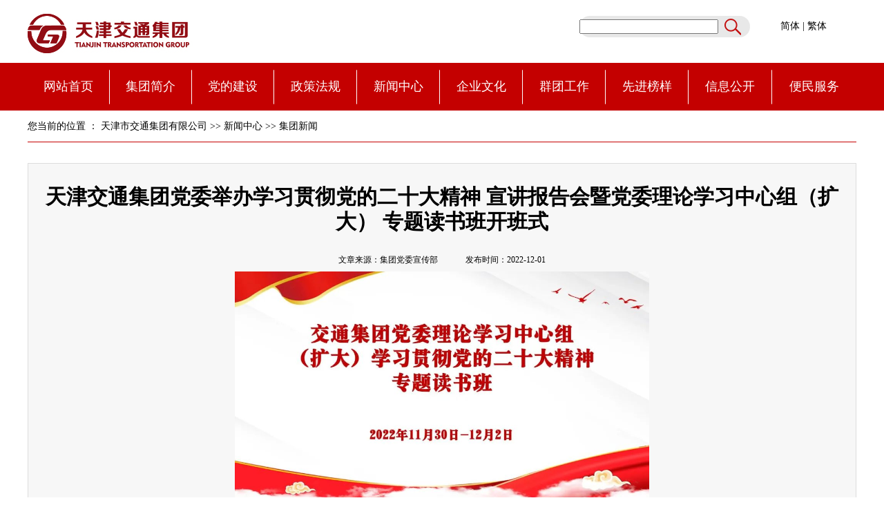

--- FILE ---
content_type: text/html
request_url: http://www.tjjtjt.net/system/2022/12/01/030097649.shtml
body_size: 6303
content:
<!DOCTYPE html PUBLIC "-//W3C//DTD XHTML 1.0 Transitional//EN" "http://www.w3.org/TR/xhtml1/DTD/xhtml1-transitional.dtd">
<html xmlns="http://www.w3.org/1999/xhtml">
<head>

<meta http-equiv="Content-Type" content="text/html; charset=utf-8" />
<meta http-equiv="X-UA-Compatible" content="IE=edge"/>
<meta name="viewport" content="width=device-width, user-scalable=yes, initial-scale=0.3, maxmum-scale=1.0, minimum-scale=0.3">
<title>天津交通集团党委举办学习贯彻党的二十大精神 宣讲报告会暨党委理论学习中心组（扩大） 专题读书班开班式</title>
<meta name="keywords" content="">
<meta name="description" content="　　为全面学习、全面把握、全面落实党的二十大精神，按照天津市委和市国资委党委部署要求，11月30日，天津市交通（集团）有限公司（以下简称：交通集团）党委举办学习贯彻党的二十大精神宣讲报告会暨党委理论学习中心组（扩大）专题读书班开班式。交通集团党委书记、董事长杨洪峰作学习贯彻党的二十大精神宣讲报告暨党...">
<style>

a,h1,h2,h3,h4,h5,h6,ul,li,body,html,div,span,button,dl,dt,dd,img,p{ border:none; margin:0; padding:0}
ul,li,dd,dt{ list-style:none; }

.right{ float:right}
.left{ float:left}

/*simsun Microsoft YaHei */
#root{ width:100%; }
#root td{ font-family:Microsoft YaHei ;}
#root a{ text-decoration:none; color:#000; transition:.2s color linear; font-family:Microsoft YaHei ; }
#root a:hover{  color:#b20509; }
#txt p{margin-bottom:10px; line-height:40px; font-size:16px; }
</style>
<link href="http://www.tjjtjt.net/css_new/2007sanmod.css" rel="stylesheet" type="text/css" />
<link rel="stylesheet" href="http://www.tjjtjt.net/css_new/css.css" />
<link rel="stylesheet" href="http://www.tjjtjt.net/css_new/top.css" />
</head>

<body>
  <link rel="stylesheet" href="http://www.tjjtjt.net/css_new/top.css" />
<script type="text/javascript">
function MM_swapImgRestore() { //v3.0
  var i,x,a=document.MM_sr; for(i=0;a&&i<a.length&&(x=a[i])&&x.oSrc;i++) x.src=x.oSrc;
}
function MM_preloadImages() { //v3.0
  var d=document; if(d.images){ if(!d.MM_p) d.MM_p=new Array();
    var i,j=d.MM_p.length,a=MM_preloadImages.arguments; for(i=0; i<a.length; i++)
    if (a[i].indexOf("#")!=0){ d.MM_p[j]=new Image; d.MM_p[j++].src=a[i];}}
}

function MM_findObj(n, d) { //v4.01
  var p,i,x;  if(!d) d=document; if((p=n.indexOf("?"))>0&&parent.frames.length) {
    d=parent.frames[n.substring(p+1)].document; n=n.substring(0,p);}
  if(!(x=d[n])&&d.all) x=d.all[n]; for (i=0;!x&&i<d.forms.length;i++) x=d.forms[i][n];
  for(i=0;!x&&d.layers&&i<d.layers.length;i++) x=MM_findObj(n,d.layers[i].document);
  if(!x && d.getElementById) x=d.getElementById(n); return x;
}

function MM_swapImage() { //v3.0
  var i,j=0,x,a=MM_swapImage.arguments; document.MM_sr=new Array; for(i=0;i<(a.length-2);i+=3)
   if ((x=MM_findObj(a[i]))!=null){document.MM_sr[j++]=x; if(!x.oSrc) x.oSrc=x.src; x.src=a[i+2];}
}
function MM_showHideLayers() { //v9.0
  var i,p,v,obj,args=MM_showHideLayers.arguments;
  for (i=0; i<(args.length-2); i+=3) 
  with (document) if (getElementById && ((obj=getElementById(args[i]))!=null)) { v=args[i+2];
    if (obj.style) { obj=obj.style; v=(v=='show')?'visible':(v=='hide')?'hidden':v; }
    obj.visibility=v; }
}
</script>

<table width="1200" border="0" align="center" cellpadding="0" cellspacing="0">
  <tr>
    <td width="720" style="padding-top:20px;"><img src="http://www.tjjtjt.net/img_new/jtjt202305sy_03.jpg" width="239" height="57" alt="" /></td>
    <td width="262"><table width="242" border="0" cellspacing="0" cellpadding="0">
      <tr>
        <td height="31" align="center" background="http://www.tjjtjt.net/img_new/jtjt202305sy_06.jpg" width="197">
         <input id="keywords" class="ipt_search; search-value; wenbenkuang;"  maxlength="60" size="23"  name="keywords" type="text"  title="请输入搜索内容"  autocomplete="off"/>
              <input type="hidden" name="news_type_id" value="1" />
        
        </td>
        <td width="46"><input name="Submit1" type="image" src="http://www.tjjtjt.net/img_new/jtjt202305sy_07.jpg" width="46" height="31" class="btn_search; search" title="点击搜索" /></td>
      </tr>
    </table>
    
     <script src="http://www.tjjtjt.net/search/js/jquery.min.js" type="text/javascript"></script>
        <script type="text/javascript">
function jumptoResult(){
    var keywords=$(".search-value").val();
    keywords=encodeURIComponent(encodeURIComponent(keywords));
    var locationurl="http://www.tjjtjt.net/search/search.shtml?keywords="+keywords;
<!--locationurl的地址为要跳转的全文检索的地址-->
    window.open(locationurl);
}
$(function () {
    $(".search").on("click",function(){
        jumptoResult();
    });
    /*获取输入框的回车事件*/
    $(document).on('keydown','.search-value',function(){
        if(event.keyCode ==13){
            jumptoResult();
        }
    });
   });
</script>
    
    
    </td>
    <td width="99" class="weiruan14 link1"><a href="http://www.tjjtjt.net/index_new.shtml">简体</a> | <a href="http://www.big5.tjjtjt.net/index_new.shtml">繁体</a></td>
  </tr>
</table>
<table width="1200" border="0" align="center" cellpadding="0" cellspacing="0">
  <tr>
    <td>&nbsp;</td>
  </tr>
</table>
<table width="100%" border="0" cellpadding="0" cellspacing="0">
  <tr>
    <td bgcolor="#c40000"><table width="1200" border="0" align="center" cellpadding="0" cellspacing="0">
  <tr>
    <td><div id="apDiv1">
     <!-- <div id="apDiv2" onMouseMove="MM_showHideLayers('apDiv2','','show')" onMouseOut="MM_showHideLayers('apDiv2','','hide')">
        <table width="100" border="0" cellspacing="0" cellpadding="0">
          <tr>
            <td height="40">&nbsp;</td>
          </tr>
        </table>
        <table width="100%" border="0" cellspacing="0" cellpadding="0">
          <tr>
            <td bgcolor="#8a0817"><table width="100%" border="0" cellspacing="0" cellpadding="0">
              <tr>
                <td height="50" align="center" class="yanse_bai weiruan16">简    介</td>
              </tr>
              <tr>
                <td align="center"><img src="http://www.tjjtjt.net/img_new/jtjt202305sy_102.jpg" width="108" height="1" /></td>
              </tr>
              <tr>
                <td height="50" align="center"><span class="yanse_bai weiruan16">联系我们</span></td>
              </tr>
            </table></td>
          </tr>
        </table>
      </div>-->
      <div id="apDiv3" onMouseMove="MM_showHideLayers('apDiv3','','show')" onMouseOut="MM_showHideLayers('apDiv3','','hide')">
        <table width="100" border="0" cellspacing="0" cellpadding="0">
          <tr>
            <td height="40">&nbsp;</td>
          </tr>
        </table>
        <table width="100%" border="0" cellspacing="0" cellpadding="0">
          <tr>
            <td bgcolor="#8a0817"><table width="100%" border="0" cellspacing="0" cellpadding="0">
              <tr>
                <td height="50" align="center" class="yanse_bai weiruan16"><a href="http://www.tjjtjt.net/xwzxx/jtxw/index.shtml">集团新闻</a></td>
              </tr>
              <tr>
                <td align="center"><img src="http://www.tjjtjt.net/img_new/jtjt202305sy_102.jpg" width="108" height="1" /></td>
              </tr>
              <tr>
                <td height="50" align="center"><span class="yanse_bai weiruan16"><a href="http://www.tjjtjt.net/xwzxx/tzgg/index.shtml">通知公告</a></span></td>
              </tr>
              
                <tr>
                <td align="center"><img src="http://www.tjjtjt.net/img_new/jtjt202305sy_102.jpg" width="108" height="1" /></td>
              </tr>
              <tr>
                <td height="50" align="center"><span class="yanse_bai weiruan16"><a href=" 	http://www.tjjtjt.net/xwzxx/jcdt/index.shtml"> 基层动态 </a></span></td>
              </tr>
                <tr>
                <td align="center"><img src="http://www.tjjtjt.net/img_new/jtjt202305sy_102.jpg" width="108" height="1" /></td>
              </tr>
              <tr>
                <td height="50" align="center"><span class="yanse_bai weiruan16"><a href=" 	http://www.tjjtjt.net/xwzxx/mtbd/index.shtml">媒体报道 </a></span></td>
              </tr>
               <tr>
                <td align="center"><img src="http://www.tjjtjt.net/img_new/jtjt202305sy_102.jpg" width="108" height="1" /></td>
              </tr>
              <tr>
                <td height="50" align="center"><span class="yanse_bai weiruan16"><a href=" 	http://www.tjjtjt.net/xwzxx/spxw/index.shtml"> 	视频新闻  </a></span></td>
              </tr>
     
              
              
            </table></td>
          </tr>
        </table>
      </div>
       <div id="apDiv4" onMouseMove="MM_showHideLayers('apDiv4','','show')" onMouseOut="MM_showHideLayers('apDiv4','','hide')">
        <table width="100" border="0" cellspacing="0" cellpadding="0">
          <tr>
            <td height="40">&nbsp;</td>
          </tr>
        </table>
        <table width="100%" border="0" cellspacing="0" cellpadding="0">
          <tr>
            <td bgcolor="#8a0817"><table width="100%" border="0" cellspacing="0" cellpadding="0">
              <tr>
                <td height="50" align="center" class="yanse_bai weiruan16"><a href="http://www.tjjtjt.net/xxgkx/yjsgk/index.shtml">预决算公开</a></td>
              </tr>
             
            </table></td>
          </tr>
        </table>
      </div>
    <!--   <div id="apDiv5" onMouseMove="MM_showHideLayers('apDiv5','','show')" onMouseOut="MM_showHideLayers('apDiv5','','hide')">
        <table width="100" border="0" cellspacing="0" cellpadding="0">
          <tr>
            <td height="40">&nbsp;</td>
          </tr>
        </table>
        <table width="100%" border="0" cellspacing="0" cellpadding="0">
          <tr>
            <td bgcolor="#8a0817"><table width="100%" border="0" cellspacing="0" cellpadding="0">
              <tr>
                <td height="50" align="center" class="yanse_bai weiruan16">简    介</td>
              </tr>
              <tr>
                <td align="center"><img src="http://www.tjjtjt.net/img_new/jtjt202305sy_102.jpg" width="108" height="1" /></td>
              </tr>
              <tr>
                <td height="50" align="center"><span class="yanse_bai weiruan16">联系我们</span></td>
              </tr>
            </table></td>
          </tr>
        </table>
      </div>-->
    </div>
      <table width="1200" border="0" align="center" cellpadding="0" cellspacing="0">
        <tr>
          <td align="center" class="yanse_bai weiruan18"><a href="http://www.tjjtjt.net/index.shtml">网站首页</a></td>
          <td align="center"><img src="http://www.tjjtjt.net/img_new/jtjt202305sy_12.jpg" width="1" height="69" alt="" /></td>
          <td align="center"><span class="yanse_bai weiruan18"onmousemove="MM_showHideLayers('apDiv2','','show')" onMouseOut="MM_showHideLayers('apDiv2','','hide')" ><a href="http://www.tjjtjt.net/jtjjx/index.shtml">集团简介</a></span></td>
          <td align="center"><img src="http://www.tjjtjt.net/img_new/jtjt202305sy_12.jpg" width="1" height="69" alt="" /></td>
          <td align="center"><span class="yanse_bai weiruan18"><a href="http://www.tjjtjt.net/ddjsx/index.shtml">党的建设</a></span></td>
          <td align="center"><img src="http://www.tjjtjt.net/img_new/jtjt202305sy_12.jpg" width="1" height="69" alt="" /></td>
          <td align="center"><span class="yanse_bai weiruan18"><a href="http://www.tjjtjt.net/zcfgx/index.shtml">政策法规</a></span></td>
          <td align="center"><img src="http://www.tjjtjt.net/img_new/jtjt202305sy_12.jpg" width="1" height="69" alt="" /></td>
          <td align="center"><span class="yanse_bai weiruan18"onmousemove="MM_showHideLayers('apDiv3','','show')" onMouseOut="MM_showHideLayers('apDiv3','','hide')" ><a href="http://www.tjjtjt.net/xwzxx/index.shtml">新闻中心</a></span></td>
          <td align="center"><img src="http://www.tjjtjt.net/img_new/jtjt202305sy_12.jpg" width="1" height="69" alt="" /></td>
          <td align="center"><span class="yanse_bai weiruan18"><a href="http://www.tjjtjt.net/qywhx/index.shtml">企业文化</a></span></td>
          <td align="center"><img src="http://www.tjjtjt.net/img_new/jtjt202305sy_12.jpg" width="1" height="69" alt="" /></td>
          <td align="center"><span class="yanse_bai weiruan18"><a href="http://www.tjjtjt.net/qtgzx/index.shtml">群团工作</a></span></td>
          <td align="center"><img src="http://www.tjjtjt.net/img_new/jtjt202305sy_12.jpg" width="1" height="69" alt="" /></td>
          <td align="center"><span class="yanse_bai weiruan18"><a href="http://www.tjjtjt.net/xjbyx/index.shtml">先进榜样</a></span></td>
          <td align="center"><img src="http://www.tjjtjt.net/img_new/jtjt202305sy_12.jpg" width="1" height="69" alt="" /></td>
          <td align="center"><span class="yanse_bai weiruan18"onmousemove="MM_showHideLayers('apDiv4','','show')" onMouseOut="MM_showHideLayers('apDiv4','','hide')" ><a href="http://www.tjjtjt.net/xxgkx/xxgk/index.shtml">信息公开</a></span></td>
          <td align="center"><img src="http://www.tjjtjt.net/img_new/jtjt202305sy_12.jpg" width="1" height="69" alt="" /></td>
          <td align="center"><span class="yanse_bai weiruan18" onMouseMove="MM_showHideLayers('apDiv5','','show')" onMouseOut="MM_showHideLayers('apDiv5','','hide')" ><a href="http://www.tjjtjt.net/bmfwx/index.shtml">便民服务</a></span></td>
        </tr>
      </table></td>
  </tr>
</table></td>
  </tr>
</table>
<!--ecms sync check [sync_thread_id="3bcee7cc5a424330844ab778a62d31c1" sync_date="2023-10-09 10:49:15" check_sum="3bcee7cc5a424330844ab778a62d31c1]-->


<div id="root">

   	<!--正文-->
   <table width="1200" border="0" align="center" cellpadding="0" cellspacing="0"　　 style="margin-top:15px;">
  <tr>
    <td valign="top" style="border-bottom:1px solid #c40000; font-size:14px; height:30px; ">

您当前的位置 ：				<a href=http://www.tjjtjt.net/index.shtml>天津市交通集团有限公司</a>						            				>>			                			<a href=http://www.tjjtjt.net/xwzxx/index.shtml>新闻中心</a>						            				>>			                			<a href=http://www.tjjtjt.net/xwzxx/jtxw/index.shtml>集团新闻</a>			     
</td>
  </tr>
</table>

<table width="1200" style="background:#f7f7f7; border:1px solid #ddd; margin:30px auto 0; " border="0" cellspacing="0" cellpadding="0" align="center" ID="txt" >
  <tr>
    <td  style="font-weight:bold; font-size:30px; text-align:center; padding:30px 0 30px;">天津交通集团党委举办学习贯彻党的二十大精神 宣讲报告会暨党委理论学习中心组（扩大） 专题读书班开班式</td>
  </tr>
   <tr>
    <td align="center"><span style="margin-right:40px;">文章来源：集团党委宣传部</span><span>发布时间：2022-12-01</span></td>
  </tr>
   <tr>
    <td  valign="top" style="padding:10px 80px 60px;">
   <p style="text-align: center;"><!-- image template start --><img border="0" height="337" src="http://www.tjjtjt.net/pic/003/001/019/00300101946_ae2d588c.jpg" width="600" /> <!-- image template end--></p>

<div align="center"><!-- image template start -->
<div align="center"><img border="0" height="400" src="http://www.tjjtjt.net/pic/003/001/019/00300101947_7fa17aa6.jpg" width="600" /></div>
</div>

<p style="text-align:left">　　为全面学习、全面把握、全面落实党的二十大精神，按照天津市委和市国资委党委部署要求，11月30日，天津市交通（集团）有限公司（以下简称：交通集团）党委举办学习贯彻党的二十大精神宣讲报告会暨党委理论学习中心组（扩大）专题读书班开班式。交通集团党委书记、董事长杨洪峰作学习贯彻党的二十大精神宣讲报告暨党委理论学习中心组（扩大）专题读书班开班动员，交通集团党委副书记、总经理黄琦主持。<!-- image template start --></p>

<div align="center"><img border="0" height="400" src="http://www.tjjtjt.net/pic/003/001/019/00300101948_1ef78bc4.jpg" width="600" /> <!-- image template end--></div>

<p style="text-align:left">　　杨洪峰在报告中，重点围绕党的二十大的主题和主要成果、过去5年的工作和新时代10年的伟大变革、马克思主义中国化时代化、中国式现代化、全面建设社会主义现代化国家的目标任务、坚持党的全面领导和全面从严治党、应对风险挑战等方面，对党的二十大精神进行深入宣讲和系统阐释，紧密结合交通集团工作实际，对深入学习贯彻党的二十大精神、加快推动集团实现高质量发展提工作要求。<!-- image template start --></p>

<div align="center"><img border="0" height="370" src="http://www.tjjtjt.net/pic/003/001/019/00300101949_ac71f34e.jpg" width="600" /> <!-- image template end--></div>

<p style="text-align:left">　　会议要求，要按照&ldquo;五个牢牢把握&rdquo;重要要求，切实用党的二十大精神统一思想、统一意志、统一行动。<strong>要坚持读原著、学原文、悟原理。</strong>要原原本本学、知行合一学、久久为功学，在深学细悟和融会贯通中深刻领悟&ldquo;两个确立&rdquo;的决定性意义，不断增强&ldquo;四个意识&rdquo;，坚定&ldquo;四个自信&rdquo;，做到&ldquo;两个维护&rdquo;。各级党员领导干部要充分发挥模范带头作用，在学习宣传贯彻党的二十大精神上走在前、作表率。<strong>要珍惜学习机会，端正学习态度，全身心投入</strong>。要把学习宣传贯彻党的二十大精神与深入贯彻落实习近平总书记对天津工作提出的&ldquo;三个着力&rdquo;重要要求和一系列重要指示批示精神结合起来，同认真贯彻落实市委、市政府和市国资两委关于深化国企改革和实现高质量发展部署要求结合起来，与深度谋划集团公司明年各项工作任务紧密结合起来，认真领悟党的二十大提出的新思想新论断、做出的新部署新要求。<strong>要改进作风、狠抓落实。</strong>大力弘扬求真务实作风，模范践行&ldquo;六个表率&rdquo;，做到&ldquo;八个必须&rdquo;，坚持学用结合，对照集团公司年初各项工作部署要求认真查漏补缺，确保今年工作圆满收官，明年工作及早谋划，真正把学习成果转化为立足实际、踔厉奋发、勇毅前行的务实举措。</p>

<p style="text-align:left">　　会议强调，集团公司各级党组织要高度重视、全力以赴，以强烈的政治责任感和使命感，推动宣传宣讲工作扎实有效开展，引导广大党员干部群众把思想和行动统一到党的二十大精神上来，把智慧和力量凝聚到党的二十大确定的各项目标任务上来，把学习宣传贯彻成效转化为推动集团公司高质量发展、全面建设社会主义现代化大都市的实践力量。以集团公司领导班子和党委委员、直属各单位党组织书记、高级政工师、劳模先进为班底组建的学习贯彻党的二十大精神宣讲团集团公司宣讲团成员务必要全面系统、准确深入，着眼于&ldquo;七个聚焦&rdquo;，推进党的二十大精神进车间、进班组、进场站、进车间、进车队、进部室，切实把党的二十大精神学深学透，让党的二十大精神入脑入心。</p>

<p style="text-align:left">　　此次专题读书班为期3天，通过&ldquo;关键少数&rdquo;带动&ldquo;绝大多数&rdquo;，采用个人自学、集体研讨、宣讲辅导、领学促学、研讨交流等方式，潜心研学、深入思考，进一步统一思想、凝聚共识，推动党的二十大精神在集团公司系统落地生根。读书班以现场和视频相结合形式举行，集团公司党委理论学习中心组成员和领导班子成员；集团公司直属各单位领导班子成员、中心组成员和集团公司总部中层管理人员；集团公司学习贯彻党的二十大精神宣讲团成员；集团公司所属各单位中层以上干部、党务部门干部、一线职工代表和集团公司总部职工代表等500余人分别在主会场和视频分会场参加。</p>

     </td>
  </tr>
</table>
<table width="1200" border="0" align="center" cellpadding="0" cellspacing="0">
  <tr>
    <td>&nbsp;</td>
  </tr>
</table>
</div>
<table width="100%" border="0" cellspacing="0" cellpadding="0">
  <tr>
    <td height="260" bgcolor="#c40000"><table width="1200" border="0" align="center" cellpadding="0" cellspacing="0">
      <tr>
        <td><span class="weiruan16 yanse_bai hanggao30">友情链接：<a href="https://www.xuexi.cn/" target="_blank">学习强国平台</a>　　<a href="https://www.mot.gov.cn/" target="_blank">交通运输部</a>　<a href="http://www.enorth.com.cn/" target="_blank">　北方网</a>　<a href="http://www.tjwenming.cn/" target="_blank">　天津文明网 </a>    　<br />
            <a href="https://sasac.tj.gov.cn/" target="_blank">天津市人民政府国有资产监督管理委员会</a>　　<a href="https://jtys.tj.gov.cn/" target="_blank">天津市交通运输委员会 </a><br />
          <br />
          </span>
          <p class="weiruan16 yanse_bai hanggao30"><a href="https://beian.miit.gov.cn" target="_blank">津ICP备05011047号-2</a> 　技术支持：津云<br />
           <div style="width:300px;" class="weiruan16 yanse_bai hanggao30">
     <a target="_blank" href="http://www.beian.gov.cn/portal/registerSystemInfo?recordcode=12010102000599" style="display:inline-block;text-decoration:none;height:20px;"><img src="http://www.tjjtjt.net/images/0813.png" style="float:left;"/><p style="float:left;height:20px;line-height:20px;margin: 0px 0px 0px 5px;">津公网安备 12010102000599号</p></a>
    </div></p></td>
        <td align="center" class="weiruan14 yanse_bai hanggao30"><img src="http://www.tjjtjt.net/img_new/jtjt202305sy_98.jpg" width="130" height="130" alt="" /><br />
天津交通集团官方微信</td>
        <td align="center"><img src="http://www.tjjtjt.net/img_new/jtjt202305sy_100.jpg" width="130" height="130" alt="" /><br />
          <span class="weiruan14 yanse_bai hanggao30">天津交通集团工会官方微信</span></td>
      </tr>
    </table></td>
  </tr>
</table>
<!--ecms sync check [sync_thread_id="3bcee7cc5a424330844ab778a62d31c1" sync_date="2023-05-15 15:15:28" check_sum="3bcee7cc5a424330844ab778a62d31c1]-->
</body>
</html>
<!--ecms sync check [sync_thread_id="3bcee7cc5a424330844ab778a62d31c1" sync_date="2023-05-30 22:43:35" check_sum="3bcee7cc5a424330844ab778a62d31c1]-->

--- FILE ---
content_type: text/css
request_url: http://www.tjjtjt.net/css_new/2007sanmod.css
body_size: 763
content:
.mainnav a:link,.mainnav a:visited {font-size: 12px;line-height: 180%;color:#000000;text-decoration:none;},.mainnav a:hover {font-size: 12px;line-height: 180%;color:#5c5c5c;text-decoration:none;}
.mainnav2 a:link,.mainnav2 a:visited {font-size: 14px;line-height: 180%;color:#000000;text-decoration:none;},.mainnav2 a:hover {font-size: 14px;line-height: 180%;color:#5c5c5c;text-decoration:none;}
.lan{ color: #0066FF; font-weight: bold;}
.lan a:link,.lan a:visited{ color: #0066FF; font-weight: bold;text-decoration:none;}
td { font-size: 12px; line-height: 120%}
h1 { font-size: 24px; line-height: 150%; font-weight: bolder}
.p12 { font-size: 12px; line-height: 120%}
.p14 { font-size: 14px; line-height: 150%}
.p18 { font-size: 18px; line-height: 120%}
.p18jiacu { font-size: 18px; line-height: 120%;font-weight: bold}
.p20 { font-size: 20px; line-height: 120%}
.p22 { font-size: 22px; line-height: 150%; font-family: "黑体"}
.p24 { font-size: 24px; line-height: 150%}
.p24 a:link {color: red; text-decoration: none;}
.p24 a:hover {color: red;}
.p24 a:visited {color: red; text-decoration: none;}
.heiti {font-family: "黑体";}
.hei16 {font-family: "Adobe 黑体 Std R";font-size: 16px;}

.yanse_bai,.yanse_bai a:link,.yanse_bai a:hover,.yanse_bai a:visited {color: #ffffff;}
.yanse_hong,.yanse_hong a:link,.yanse_hong a:hover,.yanse_hong a:visited {color: #CC0000;}
a:hover { color: #FF0000; text-decoration: none}
a:link { color: #000000; text-decoration: none}
a:visited { color: #000000; text-decoration: none}

body {margin-left: 0px;margin-top: 0px;margin-right: 0px;margin-bottom: 0px;}


.hanggao20 {line-height: 20px;}
.hanggao24 {line-height: 24px;}
.hanggao30 {line-height: 30px;}

.zi14 {font-size: 14px;line-height: 150%}

.bg {background-repeat: repeat-x;background-position: top;} 
.bg02 {background-repeat: repeat-x;background-position: bottom;}

.jiacu {font-weight: bold;}

.xinzi {font-family: "宋体";font-size: 14px;color: #b30000;}
.xinzi1 {font-family: "宋体";font-size: 14px;color: #660000;}
.xinzi2 {	font-family: "宋体";font-size: 14px;color: #8d0000;line-height: 150%;}
.xinzi3 {font-family: "宋体";color: #a90b00;}
.xinzi4 {font-family: "宋体";color: #f66f03;}
.xinzi5 {	font-family: "宋体";font-size: 14px;color: #c8141a;}  
.xinzi6 {	font-family: "宋体";font-size: 14px;color: #d54315;}
.xinzi7 {font-family: "宋体";font-size: 12px;color: #c45f00;}
.xinzi8 {	color: #00609b;} 

 
 
 
 
 
 
 
 
 
 
 
 
 <!--ecms sync check [sync_thread_id="3bcee7cc5a424330844ab778a62d31c1" sync_date="2023-05-15 15:15:11" check_sum="3bcee7cc5a424330844ab778a62d31c1]-->

--- FILE ---
content_type: text/css
request_url: http://www.tjjtjt.net/css_new/css.css
body_size: 996
content:
div,ul,li{ padding:0; margin: 0;}
ul,li{ list-style: none;}
img{ border: none;}
html,body{ overflow-x: hidden;}
#banner{ overflow: hidden; position: relative; width: 100%; margin: 0 auto;}
#banner .pic li{ float: left; }
#banner .pic li a,#banner ul li img{ display: block;}
#banner .btn{ z-index:10; float: left; height:15px; position: absolute; right:10px; bottom: 10px;}
#banner .btn li{ background: #555; color: #fff;cursor: pointer; height: 20px; width: 24px; line-height: 20px; margin-right:1px; text-align: center; float: left; }
#banner .btn li.active{ background:#c92242;}
#banner .btn-c{ width: 42px; height: 94px; top: 50%; cursor: pointer; margin-top: -57px; position: absolute; z-index: 100;}
#banner .btn-l{ background: url(../images/btnl.png); left: 0%;}
#banner .btn-r{ background: url(../images/btnr.png); right: 0%;}<!--ecms sync check [sync_thread_id="3bcee7cc5a424330844ab778a62d31c1" sync_date="2023-05-15 15:15:11" check_sum="3bcee7cc5a424330844ab778a62d31c1]-->

--- FILE ---
content_type: text/css
request_url: http://www.tjjtjt.net/css_new/top.css
body_size: 500
content:
.link1 a:hover {color: #E20500;}
.weiruan16{ font-family:"微软雅黑"; font-size:16px}
.weiruan18{ font-family:"微软雅黑"; font-size:18px}
.weiruan22{ font-family:"微软雅黑"; font-size:22px;}
.weiruan20{ font-family:"微软雅黑"; font-size:20px;}
.hanggao36{ line-height:36px;}
.weiruan14{ font-family:"微软雅黑"; font-size:14px;}
.hanggao24{ line-height:24px;}
.wenbenkuang {
	font-size: 10pt;
	color: #333333;
	border: 0px ;
	width:197px;
	height:29px;
	background:url(http://www.tjjtjt.net/img_new/jtjt202305sy_06.jpg);

}
#apDiv1 {
	position: absolute;
	width: 50px;
	height: 186px;
	z-index: 1;
}
#apDiv2 {
	position: absolute;
	left: 118px;
	top: 29px;
	width: 122px;
	height: 153px;
	z-index: 2;
	visibility: hidden;
}
#apDiv3 {
	position: absolute;
	left: 480px;
	top: 29px;
	width: 122px;
	height: 153px;
	z-index: 2;
	visibility: hidden;
}
#apDiv4 {
	position: absolute;
	left: 960px;
	top: 29px;
	width: 122px;
	height: 153px;
	z-index: 2;
	visibility: hidden;
}
#apDiv5 {
	position: absolute;
	left: 1078px;
	top: 29px;
	width: 122px;
	height: 153px;
	z-index: 2;
	visibility: hidden;
}<!--ecms sync check [sync_thread_id="3bcee7cc5a424330844ab778a62d31c1" sync_date="2023-05-15 15:15:11" check_sum="3bcee7cc5a424330844ab778a62d31c1]-->